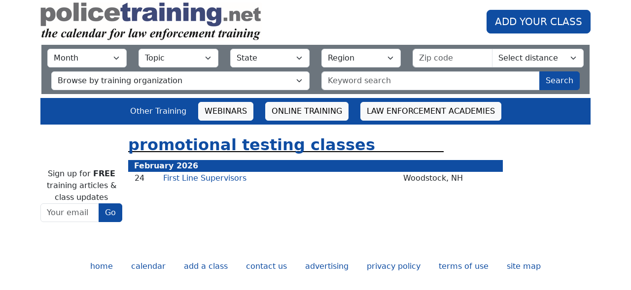

--- FILE ---
content_type: text/html; charset=utf-8
request_url: https://policetraining.net/topic/Promotional%20Testing
body_size: 5572
content:
<!DOCTYPE html>
<html>
<head>
<!-- Google tag (gtag.js) -->
<script async src="https://www.googletagmanager.com/gtag/js?id=G-Q5QTM1T8RM"></script>
<script>
  window.dataLayer = window.dataLayer || [];
  function gtag(){dataLayer.push(arguments);}
  gtag('js', new Date());

  gtag('config', 'G-Q5QTM1T8RM');
</script>


<title>PoliceTraining.net - the calendar for law enforcement training</title>
<link rel="icon" type="image/x-icon" href="/assets/favicon-e3b0c44298fc1c149afbf4c8996fb92427ae41e4649b934ca495991b7852b855.ico" />
<link rel="stylesheet" href="/assets/bs-external-b7006b6d42e5259be4f88defaf5a5dd8abccc97ff1816d85c82f4bfde892a95f.css" />

<script src="https://code.jquery.com/jquery-3.7.1.min.js" integrity="sha256-/JqT3SQfawRcv/BIHPThkBvs0OEvtFFmqPF/lYI/Cxo=" crossorigin="anonymous"></script>
<script src="/assets/bootstrap/bootstrap.bundle.min-40531f951482e7a439e8f7ace3401b45d658aadf6f1161ac1454583bc4fb8e6c.js"></script>

<script src="/assets/external-fa5eeee14ee47be69466dacea87e76c8df98083169dcee992e0fe0097b84006b.js" async="async"></script>
<script type='application/ld+json'>
[{"@context":"https://schema.org","@type":"Event","location":{"@type":"Place","name":"Woodstock, NH","address":"Woodstock, NH"},"name":"First Line Supervisors","startDate":"2026-02-24","description":"Offered by Dirigo Safety, LLC","url":"https://policetraining.net/event_link/77218"}]
</script>
<meta name="description" content="Promotional Testing training taking place soon for law enforcement.">
<meta content='width=device-width, initial-scale=1.0' name='viewport'>
<meta content='en-US' http-equiv='content-language'>

</head>
<body>
<div class='container'>
<div class='row mt-1'>
<div class='col'>
<a href="/"><img alt="policetraining.net logo" src="/assets/pt-450px-828fecbac2522ee02d6ee32259bb75d45237d68f656ca537bd7e786824ed722a.png" /></a>
</div>
<div class='col text-end my-auto'>
<a class='btn btn-primary btn-lg' href='/add'>ADD YOUR CLASS</a>
</div>
</div>

<div class='row bg-secondary pt-2 pr-2 pl-2 mt-2 dropdown-box'>
<div class='col-md-2'>
<select class='month_select form-select' data-href='/browse/month' name='val'>
<option value=''>Month</option>
<option value='1'>January</option>
<option value='2'>February</option>
<option value='3'>March</option>
<option value='4'>April</option>
<option value='5'>May</option>
<option value='6'>June</option>
<option value='7'>July</option>
<option value='8'>August</option>
<option value='9'>September</option>
<option value='10'>October</option>
<option value='11'>November</option>
<option value='12'>December</option>
</select>
</div>
<div class='col-md-2'>
<select class='topic_select form-select' data-href='/browse/topic' name='val'>
<option value=''>Topic</option>
<option value='62'>Academy</option>
<option value='48'>Active Shooter</option>
<option value='94'>Armorer</option>
<option value='14'>Arrest &amp; Control</option>
<option value='69'>Artificial Intelligence </option>
<option value='90'>Body Worn Cameras</option>
<option value='10'>Canine</option>
<option value='64'>Cell Phone</option>
<option value='71'>Child Related</option>
<option value='38'>Communications</option>
<option value='15'>Community Policing</option>
<option value='22'>Computer &amp; Internet</option>
<option value='2'>Conference &amp; Events</option>
<option value='29'>Corrections</option>
<option value='51'>Court Security</option>
<option value='31'>Crime Prevention</option>
<option value='63'>Criminal Justice</option>
<option value='16'>Crisis/Hostage /Mental Health</option>
<option value='77'>Cryptocurrency</option>
<option value='79'>Dark Web</option>
<option value='93'>De-Escalation</option>
<option value='66'>Defensive Tactics</option>
<option value='80'>Digital Forensics</option>
<option value='58'>Dispatch</option>
<option value='53'>Drones</option>
<option value='5'>Drugs</option>
<option value='91'>Female Officer</option>
<option value='61'>Financial Crime &amp; Fraud</option>
<option value='19'>Firearms</option>
<option value='39'>Fitness</option>
<option value='33'>Forensics</option>
<option value='59'>FTO</option>
<option value='4'>Gangs</option>
<option value='36'>Grants </option>
<option value='44'>Homicide</option>
<option value='34'>Intelligence</option>
<option value='45'>Interdiction</option>
<option value='70'>Internal Affairs</option>
<option value='9'>Interviews</option>
<option value='6'>Investigations</option>
<option value='52'>Leadership </option>
<option value='7'>Legal</option>
<option value='20'>Management</option>
<option value='81'>Marine</option>
<option value='27'>Miscellaneous </option>
<option value='78'>Narcotics</option>
<option value='28'>Officer Survival</option>
<option value='67'>Online Investigations</option>
<option value='76'>Open Source</option>
<option value='24'>Organized Crime</option>
<option value='3'>Patrol</option>
<option value='82'>PIO / News Media</option>
<option value='47'>Promotional Testing</option>
<option value='85'>Property and Evidence</option>
<option value='73'>Real Time Crime Center</option>
<option value='89'>Records Training</option>
<option value='92'>Recruiting</option>
<option value='83'>Risk Management</option>
<option value='87'>RMS</option>
<option value='32'>School Resource</option>
<option value='65'>Social Media</option>
<option value='97'>Special Population</option>
<option value='21'>Supervision</option>
<option value='17'>Surveillance</option>
<option value='1'>SWAT</option>
<option value='46'>Tactical Medicine</option>
<option value='12'>Tactics</option>
<option value='26'>Terrorism</option>
<option value='11'>Traffic</option>
<option value='68'>Trafficking</option>
<option value='18'>Train  The Trainer </option>
<option value='13'>Undercover</option>
<option value='37'>Use of Force</option>
<option value='43'>VIP Protection</option>
<option value='98'>Virtual Reality</option>
<option value='72'>Wellness</option>
</select>
</div>
<div class='col-md-2'>
<select class='state_select form-select' data-href='/browse/state' name='val'>
<option value=''>State</option>
<option value='11'>AK-Alaska</option>
<option value='10'>AL-Alabama</option>
<option value='13'>AR-Arkansas</option>
<option value='12'>AZ-Arizona</option>
<option value='2'>CA-California</option>
<option value='1'>CO-Colorado</option>
<option value='6'>CT-Connecticut</option>
<option value='51'>DC-Washington DC</option>
<option value='14'>DE-Delaware</option>
<option value='4'>FL-Florida</option>
<option value='15'>GA-Georgia</option>
<option value='16'>HI-Hawaii</option>
<option value='20'>IA-Iowa</option>
<option value='17'>ID-Idaho</option>
<option value='18'>IL-Illinois</option>
<option value='19'>IN-Indiana</option>
<option value='21'>KS-Kansas</option>
<option value='22'>KY-Kentucky</option>
<option value='23'>LA-Louisiana</option>
<option value='26'>MA-Massachusetts</option>
<option value='25'>MD-Maryland</option>
<option value='24'>ME-Maine</option>
<option value='27'>MI-Michigan</option>
<option value='28'>MN-Minnesota</option>
<option value='30'>MO-Missouri</option>
<option value='29'>MS-Mississippi</option>
<option value='31'>MT-Montana</option>
<option value='37'>NC-North Carolina</option>
<option value='38'>ND-North Dakota</option>
<option value='32'>NE-Nebraska</option>
<option value='34'>NH-New Hampshire</option>
<option value='35'>NJ-New Jersey</option>
<option value='36'>NM-New Mexico</option>
<option value='33'>NV-Nevada</option>
<option value='3'>NY-New York</option>
<option value='7'>OH-Ohio</option>
<option value='39'>OK-Oklahoma</option>
<option value='8'>OR-Oregon</option>
<option value='9'>PA-Pennsylvania</option>
<option value='40'>RI-Rhode Island</option>
<option value='41'>SC-South Carolina</option>
<option value='42'>SD-South Dakota</option>
<option value='43'>TN-Tennessee</option>
<option value='5'>TX-Texas</option>
<option value='44'>UT-Utah</option>
<option value='46'>VA-Virginia</option>
<option value='45'>VT-Vermont</option>
<option value='47'>WA-Washington</option>
<option value='49'>WI-Wisconsin</option>
<option value='48'>WV-West Virginia</option>
<option value='50'>WY-Wyoming</option>
<option value='54'>X--Outside US</option>
<option value='52'>XA---- Canada ---</option>
</select>
</div>
<div class='col-md-2'>
<select class='region_select form-select' data-href='/browse/region' name='val'>
<option value=''>Region</option>
<option value='0'>West</option>
<option value='1'>Midwest</option>
<option value='2'>South</option>
<option value='3'>Northeast</option>
<option value='5'>Outside US</option>
<option value='6'>Canada</option>
</select>
</div>
<div class='col-md-4'>
<div class='input-group'>
<input class='form-control' id='dd_zip' name='zip' placeholder='Zip code' size='5' value=''>
<select class='form-select' id='dd_radius' name='radius'>
<option value='20'>Select distance</option>
<option value='20'>within 20 miles</option>
<option value='50'>within 50 miles</option>
<option value='100'>within 100 miles</option>
<option value='200'>within 200 miles</option>
<option value='300'>within 300 miles</option>
<option value='500'>within 500 miles</option>
</select>
</div>
</div>
</div>
<div class='row bg-secondary p-2 dropdown-box'>
<div class='col'>
<form action='/browse/agency' class='dropdown' method='get'>
<select class='form-select' name='val' onchange='submit();'>
<option value=''>Browse by training organization</option>
<option value='1629'>
Advanced Police Concepts, LLC
</option>
<option value='1514'>
Argus Rising
</option>
<option value='2046'>
BS Narcotics
</option>
<option value='1069'>
Beliveau Narcotics Training Agency
</option>
<option value='1959'>
Blue Line Academy
</option>
<option value='1187'>
Blue Shield Tactical System LLC
</option>
<option value='2005'>
Blue to Gold
</option>
<option value='2182'>
Building Shooters Technology LLC
</option>
<option value='2028'>
Burnet Police Department
</option>
<option value='1837'>
CITGROUP
</option>
<option value='2216'>
CPLE International
</option>
<option value='1390'>
Calibre Press
</option>
<option value='715'>
California Narcotic Officers Association
</option>
<option value='133'>
California Sexual Assault Investigators Association
</option>
<option value='2176'>
Cellebrite
</option>
<option value='739'>
Colorado Krav Maga/Tactical Krav Maga
</option>
<option value='2110'>
 Colorado Springs PD Training Academy 
</option>
<option value='1671'>
Command Presence Training
</option>
<option value='1926'>
Complete Tactical Consultants LLC
</option>
<option value='2115'>
Connecticut Police Academy - Main
</option>
<option value='2217'>
Covert Blue LLC
</option>
<option value='1519'>
Covert Media Consulting
</option>
<option value='1037'>
Crater Criminal Justice Academy
</option>
<option value='2086'>
Cypher Operations Group LLC
</option>
<option value='2113'>
DEFI Training LLC
</option>
<option value='918'>
Daigle Law Group, LLC
</option>
<option value='762'>
Defensive Edge Training / SLR15 Rifles
</option>
<option value='1668'>
Dirigo Safety, LLC
</option>
<option value='1382'>
Dolan Consulting Group
</option>
<option value='2202'>
Eagle-Tactics LLC
</option>
<option value='2187'>
Embassy Consulting Services LLC
</option>
<option value='222'>
Executive Protection Institute
</option>
<option value='2163'>
FL Internal Affairs Inv Association
</option>
<option value='1086'>
Fit-to-Enforce 
</option>
<option value='898'>
Force Science 
</option>
<option value='2174'>
G. Prodigy Consulting Agency LLC
</option>
<option value='2170'>
GTD Scientific Inc
</option>
<option value='2155'>
Gap Science
</option>
<option value='492'>
Gray Ram Tactical, LLC
</option>
<option value='2092'>
Hi-Tech Investigations, LLC.
</option>
<option value='425'>
Hollotec
</option>
<option value='1914'>
Human Performance Training (HPTC)
</option>
<option value='1762'>
IACP
</option>
<option value='1102'>
IAHTI
</option>
<option value='950'>
ILEETA
</option>
<option value='87'>
(INIA) Intl. Narcotics Interdiction Assn.
</option>
<option value='6'>
IPTM
</option>
<option value='1422'>
ISI Training Center
</option>
<option value='14'>
Inside The Tape
</option>
<option value='883'>
Int&#39;l Firearm Specialist Academy
</option>
<option value='2033'>
Intellect-LE
</option>
<option value='2208'>
JYB Training Solutions
</option>
<option value='4'>
John E. Reid and Associates Inc.
</option>
<option value='2139'>
KY Association of Chiefs of Police
</option>
<option value='2186'>
Kingpin To Educator
</option>
<option value='2169'>
LE LEARN, LLC
</option>
<option value='1859'>
LOCT Associates LLC
</option>
<option value='2223'>
Lake County Search and Rescue
</option>
<option value='205'>
Law Enforcement Training Associates, Inc.
</option>
<option value='1651'>
Legal and Liability Risk Management Institute 
</option>
<option value='1944'>
LexisNexis Risk Solutions
</option>
<option value='1478'>
Libra Forensic Consulting 
</option>
<option value='2189'>
Lockhart Police Department
</option>
<option value='2201'>
MOCIC
</option>
<option value='1463'>
MTAC
</option>
<option value='610'>
Moser Training Solutions, LLC
</option>
<option value='1374'>
NAFTO
</option>
<option value='2206'>
NAPD
</option>
<option value='8'>
NTOA
</option>
<option value='2196'>
NW3C
</option>
<option value='941'>
National Internal Affairs Investigators Assoc.
</option>
<option value='2215'>
No Nonsense Training Solutions, INC
</option>
<option value='2210'>
Noble Supply &amp; Logistics
</option>
<option value='2219'>
OPOTA
</option>
<option value='1665'>
OneFace LLC
</option>
<option value='2212'>
Oregon Narcotics Enforcement
</option>
<option value='231'>
PATC  Public Agency Training Council
</option>
<option value='1815'>
PLET
</option>
<option value='2181'>
PRI 
</option>
<option value='1112'>
PSTGP, LLC
</option>
<option value='1065'>
Penn State Justice &amp; Safety Institute
</option>
<option value='1930'>
Police Grant Writing LLC
</option>
<option value='51'>
Police Technical 
</option>
<option value='130'>
Policetraining.net
</option>
<option value='1664'>
ProFirst Training
</option>
<option value='2220'>
Professional Protectors
</option>
<option value='69'>
Public Safety Media Training
</option>
<option value='854'>
SSGT Defensive Tactics
</option>
<option value='2040'>
Second Look Training LLC
</option>
<option value='2109'>
South Bay Regional Public Safety Training Consortium (The Academy)
</option>
<option value='2052'>
Statement Analysis LLC
</option>
<option value='2207'>
Stratvos Group, LLC
</option>
<option value='5'>
Street Crimes Seminars
</option>
<option value='2088'>
Street Smart Training
</option>
<option value='1987'>
Suncoast Forensics
</option>
<option value='2156'>
Synergy Public Safety Solutions
</option>
<option value='1409'>
Tab Cooper &amp; Associates, llc
</option>
<option value='1070'>
TacOps
</option>
<option value='2221'>
Texas A&amp;M - TEEX 
</option>
<option value='318'>
Texas Narcotic Officers&#39; Association
</option>
<option value='2147'>
Training Institute
</option>
<option value='1750'>
Verbal Judo Institute
</option>
<option value='1218'>
WSHNA
</option>
<option value='2222'>
West Richland Police Department
</option>
<option value='66'>
Wicklander-Zulawski
</option>
<option value='2039'>
Yellowstone Narcotics
</option>
</select>
</form>
</div>
<div class='col'>
<div class='input-group'>
<input class='form-control' id='dd_keyword' name='keyword' placeholder='Keyword search'>
<a class='btn btn-primary button postfix' href='#' id='dd_keyword_go'>Search</a>
</div>
</div>
</div>

<div class='bg-primary'>
<div class='row mt-2 bg-primary text-white p-2 justify-content-md-center align-middle dropdown-box'>
<div class='col-auto align-self-center'>
Other Training
</div>
<div class='col-auto'><a class="btn btn-light" href="/webinars">WEBINARS</a></div>
<div class='col-auto'><a class="btn btn-light" href="/browse/online">ONLINE TRAINING</a></div>
<div class='col-auto'><a class="btn btn-light" href="/browse/topic?val=62">LAW ENFORCEMENT ACADEMIES</a></div>
</div>
</div>

<div class='row text-center'>
<div class='col'></div>
</div>
<div class='row mt-4'>
<div class='col-md-8 page-title offset-md-2'>
<h1>promotional testing classes</h1>
</div>
</div>
<div class='row mt-2'>
<div class='col-2 d-none d-lg-block'>
<!-- ******* LEFT **********/ -->
<div class='row text-center'>
<div class='col'>

</div>
</div>
<div id='email_signup'>
<div class='row mt-4 text-center'>
<div class='col'>
Sign up for
<b>FREE</b>
training articles & class updates
</div>
</div>
<div class='row'>
<div class='col'>
<form action='https://ccprod.roving.com/roving/d.jsp' method='post' name='ccoptin' target='_blank'>
<input name='m' type='hidden' value='1011266474255'>
<input name='p' type='hidden' value='oi'>
<div class='input-group'>
<input class='form-control' name='ea' placeholder='Your email' type='text'>
<input class='btn btn-primary' name='go' type='submit' value='Go'>
</div>
</form>
<div class='cc_archive'></div>
</div>
</div>
</div>
<div class='row mt-4 text-center'>
<div class='col'></div>
</div>
<div style='color: white; font-size: x-small;'>
Page code:
TOPIC-PROMOTIONAL-TESTING
</div>

</div>
<div class='col'>
<!-- ******* MIDDLE **********/ -->
<div id='main_box'>
  <div class='row mt-2'>
<div class='col bg-primary text-light'>
<b>February 2026</b>
</div>
</div>
<div class='row mb-4'>
<div class='col'>
<table class='class_listing'>
<tr>
<td class='date' width='8%'>
24
</td>
<td class='listing-title'>
<a target="_blank" class="not-bold" href="https://dirigosafety.com/class/first-line-supervisors-2-24-26/">First Line Supervisors</a>
</td>
<td width='26%'>Woodstock, NH</td>
</tr>
</table>
</div>
</div>




</div>
</div>
<div class='col-2 d-none d-lg-block'>
<!-- ******* RIGHT **********/ -->
<div class='row text-center'>
<div class='col'>




</div>
</div>

</div>
</div>
<div class='row mt-4'>
<div class='col text-center menu-bar'>
<a href="/">home</a>
<a href="/categories">calendar</a>
<a href="/add">add a class</a>
<a href="/contact">contact us</a>
<a href="/advertising">advertising</a>
<a href="/browse/privacy">privacy policy</a>
<a href="/browse/privacy#terms_of_use">terms of use</a>
<a href="/browse/sitemap">site map</a>
</div>
</div>

</div>
</body>
</html>


--- FILE ---
content_type: application/javascript
request_url: https://policetraining.net/assets/external-fa5eeee14ee47be69466dacea87e76c8df98083169dcee992e0fe0097b84006b.js
body_size: 527
content:
(function() {
  var keyword_search, post_type_select_box_form, select_box_form, topic_box_form, zip_search;

  keyword_search = function(event) {
    var url, val;
    val = $('#dd_keyword').val();
    url = '/browse/keyword?keyword=' + encodeURIComponent(val);
    event.preventDefault();
    return top.location.href = url;
  };

  zip_search = function(event) {
    var rad, url, zip;
    zip = $("#dd_zip").val();
    rad = $("#dd_radius").val();
    url = '/browse/zip?zip=' + encodeURIComponent(zip) + '&radius=' + encodeURIComponent(rad);
    event.preventDefault();
    return top.location.href = url;
  };

  select_box_form = function() {
    var url, val;
    val = $(this).val();
    url = $(this).attr('data-href') + "?val=" + encodeURIComponent(val);
    return top.location.href = url;
  };

  topic_box_form = function() {
    var url, val;
    val = $(this).val();
    url = $(this).attr('data-href') + "?val=" + encodeURIComponent(val);
    return top.location.href = url;
  };

  post_type_select_box_form = function() {
    var type, type_id, url, val;
    val = $(this).val();
    type = $(this).attr('data-val-type');
    type_id = $(this).attr('data-val-type-id');
    url = '/browse/post_type?post_type=' + encodeURIComponent(type_id) + '&' + encodeURIComponent(type) + '=' + encodeURIComponent(val);
    return top.location.href = url;
  };

  $(document).ready(function() {
    $(".month_select").change(select_box_form);
    $(".topic_select").change(topic_box_form);
    $(".state_select").change(select_box_form);
    $(".region_select").change(select_box_form);
    $("#dd_keyword_go").click(keyword_search);
    $("#dd_radius").change(zip_search);
    return $(".post_type_select").change(post_type_select_box_form);
  });

}).call(this);

document.addEventListener("turbolinks:load", function() {
  $(document).foundation();
})
;
